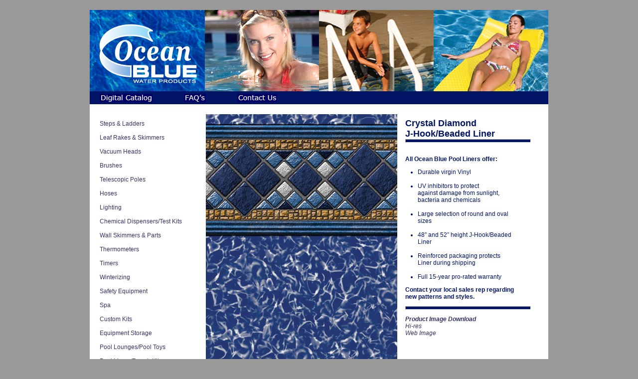

--- FILE ---
content_type: text/html
request_url: http://oceanbluewaterproducts.com/Pages/liners_diamond.html
body_size: 9541
content:
<!DOCTYPE html PUBLIC "-//W3C//DTD XHTML 1.0 Transitional//EN" "http://www.w3.org/TR/xhtml1/DTD/xhtml1-transitional.dtd">
<html xmlns="http://www.w3.org/1999/xhtml">
<head>
<meta http-equiv="Content-Type" content="text/html; charset=UTF-8" />
<title>Ocean Blue</title>
<style type="text/css">
body {
	background-color: #999;
}

#wrapper {
	width: 920px;
	margin-top: 20px;
	margin-right: auto;
	margin-left: auto;
}
#header {
	height: 189px;
	width: 920px;
	background-color: #021466;
	font-family: Verdana, Geneva, sans-serif;
	font-size: 26px;
	font-weight: lighter;
	color: #021466;
}
#navagation {
	background-color: #021466;
	height: 26px;
	width: 900px;
	float: right;
	vertical-align: middle;
}
#navagation a img {
	padding-right: 63px;
	vertical-align: middle;
	padding-top: 5px;
}
#leftSidebar {
	background-color: #FFF;
	height: 700px;
	width: 233px;
	float: left;
	font-family: Verdana, Geneva, sans-serif;
	font-size: 12px;
	font-weight: lighter;
	color: #333366;
}
#leftSidebar p {
	font-family: Verdana, Geneva, sans-serif;
	font-size: 12px;
	display: block;
	padding-left: 20px;
	padding-top: 20px;
}
#main {
	background-color: #FFFFFF;
	height: 680px;
	width: 385px;
	float: left;
	font-family: Verdana, Geneva, sans-serif;
	font-size: 12px;
	font-weight: lighter;
	color: #021466;
	padding-top: 20px;
	padding-right: 0px;
	padding-bottom: 0px;
	padding-left: 0px;
	margin-left: 0px;
}
#main p {
	margin-left: 45px;
	margin-top: 0px;
	margin-right: 0px;
	margin-bottom: 0px;
}
.subhead {
	font-family: Verdana, Geneva, sans-serif;
	font-size: 18px;
	font-weight: lighter;
	color: #021466;
	margin-top: 0px;
	margin-right: 0px;
	margin-bottom: 0px;
	margin-left: 15px;
}
p.subhead {
	font-family: Verdana, Geneva, sans-serif;
	font-size: 18px;
	font-weight: lighter;
	color: #021466;
}
#rightSidebar {
	background-color: #FFF;
	height: 672px;
	width: 302px;
	float: left;
	padding-top: 28px;
	padding-bottom: 0px;
	padding-left: 0px;
	font-family: Verdana, Geneva, sans-serif;
	font-size: 12px;
	font-weight: lighter;
	color: #021466;
	padding-right: 0px;
}
#rightSidebar img {
}
#rightSidebar p {
	font-family: Verdana, Geneva, sans-serif;
	font-size: 12px;
	font-weight: lighter;
	color: #021466;
	padding-left: 15px;
	padding-top: 0px;
	padding-right: 30px;
	padding-bottom: 0px;
}
#footer {
	background-color: #021466;
	height: 90px;
	width: 920px;
	clear: both;
	font-family: Verdana, Geneva, sans-serif;
	font-size: 9px;
	font-weight: lighter;
	color: #DDF0F8;
	text-align: right;
	vertical-align: bottom;
}
a {
	font-size: 12px;
	color: #333366;
	font-family: Verdana, Geneva, sans-serif;
}
.copyright {
	padding-top: 5px;
	padding-right: 0px;
	padding-bottom: 0px;
	padding-left: 0px;
	vertical-align: bottom;
}
a:link {
	text-decoration: none;
	color: #333366;
}
a:visited {
	text-decoration: none;
	color: #333366;
}
a:hover {
	text-decoration: none;
	color: #42A1F4;
}
a:active {
	text-decoration: none;
	color: #333366;
}
.rule {
	background-color: #021466;
	padding: 0px;
	margin-top: 0px;
	margin-right: 0px;
	margin-bottom: 0px;
	margin-left: 15px;
	height: 5px;
	width: 250px;
}
h1,h2,h3,h4,h5,h6 {
	font-family: Verdana, Geneva, sans-serif;
}
h1 {
	font-size: 16px;
	color: #021466;
}
#header #rightSidebar p head {
	font-family: Verdana, Geneva, sans-serif;
	font-size: 16px;
	font-weight: bold;
	color: #021466;
}
</style>
<script type="text/javascript">
function MM_preloadImages() { //v3.0
  var d=document; if(d.images){ if(!d.MM_p) d.MM_p=new Array();
    var i,j=d.MM_p.length,a=MM_preloadImages.arguments; for(i=0; i<a.length; i++)
    if (a[i].indexOf("#")!=0){ d.MM_p[j]=new Image; d.MM_p[j++].src=a[i];}}
}
function MM_swapImgRestore() { //v3.0
  var i,x,a=document.MM_sr; for(i=0;a&&i<a.length&&(x=a[i])&&x.oSrc;i++) x.src=x.oSrc;
}
function MM_findObj(n, d) { //v4.01
  var p,i,x;  if(!d) d=document; if((p=n.indexOf("?"))>0&&parent.frames.length) {
    d=parent.frames[n.substring(p+1)].document; n=n.substring(0,p);}
  if(!(x=d[n])&&d.all) x=d.all[n]; for (i=0;!x&&i<d.forms.length;i++) x=d.forms[i][n];
  for(i=0;!x&&d.layers&&i<d.layers.length;i++) x=MM_findObj(n,d.layers[i].document);
  if(!x && d.getElementById) x=d.getElementById(n); return x;
}

function MM_swapImage() { //v3.0
  var i,j=0,x,a=MM_swapImage.arguments; document.MM_sr=new Array; for(i=0;i<(a.length-2);i+=3)
   if ((x=MM_findObj(a[i]))!=null){document.MM_sr[j++]=x; if(!x.oSrc) x.oSrc=x.src; x.src=a[i+2];}
}
</script>
</head>

<body onload="MM_preloadImages('../Buttons/digital_over.gif','../Buttons/faq_over.gif','../Buttons/contact_over.gif','../Images/logo_home.jpg')">
<div id="wrapper">
<div id="header"><a href="../index.html" onmouseout="MM_swapImgRestore()" onmouseover="MM_swapImage('Image11','','../Images/logo_home.jpg',1)"><img src="../Images/logo_home.jpg" alt="" name="Image11" width="230" height="163" border="0" id="Image11" /></a><a href="../index.html"></a><img src="../Images/blonde_home.jpg" width="230" height="163" alt="blonde" /><img src="../Images/boy_home.jpg" width="230" height="163" alt="boy" /><img src="../Images/brunette_home.jpg" width="230" height="163" alt="brunette" />
  <div id="navagation"><a href="../Pdf/catalog.pdf" target="_blank" onmouseover="MM_swapImage('Digital','','../Buttons/digital_over.gif',1)" onmouseout="MM_swapImgRestore()"><img src="../Buttons/digital.gif" name="Digital" width="106" height="17" border="0" id="Digital" /></a><a href="../index.html" onmouseout="MM_swapImgRestore()" onmouseover="MM_swapImage('faq','','../Buttons/faq_over.gif',1)"><img src="../Buttons/faq.gif" name="faq" width="44" height="17" border="0" id="faq" /></a><a href="contact.html" onmouseout="MM_swapImgRestore()" onmouseover="MM_swapImage('contact','','../Buttons/contact_over.gif',1)"><img src="../Buttons/contact.gif" name="contact" width="80" height="17" border="0" id="contact" /></a></div>
  <div id="leftSidebar">
    <p><a href="steps_ladders.html" target="_self">Steps &amp; Ladders<br />
    </a><br />
      <a href="leaf_rakes.html" target="_self">Leaf Rakes & Skimmers</a><br />
      <br />
      <a href="vacuum.html" target="_self">Vacuum Heads</a><br />
      <br />
      <a href="brushes.html" target="_self">Brushes</a><br />
      <br />
      <a href="poles.html" target="_self">Telescopic Poles</a><br />
      <br />
      <a href="hoses.html">Hoses</a><br />
<br />
      <a href="lighting.html" target="_self">Lighting</a><br />
      <br />
      <a href="chemical_disp.html" target="_self">Chemical Dispensers/Test Kits</a><br />
      <br />
      <a href="wall_skimmers.html" target="_self">Wall Skimmers &amp; Parts</a><br />
      <br />
      <a href="thermometers.html" target="_self">Thermometers</a><br />
      <br />
      <a href="timers.html" target="_self">Timers</a><br />
      <br />
      <a href="winterizing.html" target="_self">Winterizing</a><br />
      <br />
      <a href="safety.html" target="_self">Safety Equipment</a><br />
      <br />
      <a href="spa.html" target="_self">Spa</a><br />
      <br />
      <a href="custom.html" target="_self">Custom Kits</a><br />
      <a href="equipment_storage.html" target="_self"><br />
      Equipment Storage</a><br />
      <br />
      <a href="lounges.html" target="_self">Pool Lounges/Pool Toys</a><br />
      <br />
      <a href="liners.html" target="_self">Pool Liners/Repair Kits</a><br />
      <br />
      <a href="fences.html" target="_self">Fences</a><br />
      <br />
      <a href="fountains.html" target="_self">Fountains</a><br />
      <br />
    <a href="miscellaneous.html" target="_self">Miscellaneous Parts</a></p>
</div>
<div id="main"><img src="../photo_product/diamond_prod.jpg" width="384" height="528" alt="grand" />
  </div>
  <div id="rightSidebar"> 
    <h3 class="subhead"><strong>Crystal Diamond <br />
    J-Hook/Beaded Liner</strong></h3>
    <hr align="left" width="275" size="15" class="rule" />
    <br />
    <p><strong>All Ocean Blue Pool Liners offer:</strong></p>
    <ul>
      <li> Durable virgin Vinyl<br />
        <br />
      </li>
      <li>UV inhibitors to protect<br />
        against damage from sunlight,<br />
        bacteria and chemicals<br />
        <br />
      </li>
      <li>Large selection of round and oval<br />
        sizes<br />
        <br />
      </li>
      <li>48” and 52” height J-Hook/Beaded <br />
        Liner<br />
        <br />
      </li>
      <li>Reinforced packaging protects<br />
        Liner during shipping<br />
        <br />
      </li>
      <li>Full 15-year pro-rated warranty</li>
    </ul>
    <p><strong>Contact your local sales rep regarding<br />
new patterns and styles.</strong><br />
    </p>
<hr align="left" width="275" size="15" class="rule" />
    <p><a href="product_images_steps.html"><em><strong>Product Image Download</strong></em></a><em><a href="download_prod_hi_res.php?id=diamond"><br />
Hi-res</a> <br />
<a href="download_prod_web_img.php?id=diamond">Web Image</a></em><a href="product_images_liners.html"></a><a href="product_images_liners.html"></a></p>
    <p><em><br />
      </em><br />
    </p>
  </div>
  <div id="footer"><img src="../Images/tile_product2.jpg" width="920" height="72" alt="tile" /></div>
</div>
</body>
</html>
